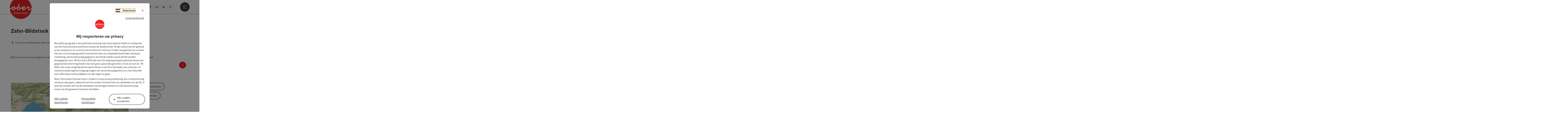

--- FILE ---
content_type: text/html; charset=utf-8
request_url: https://www.oberoesterreich.nl/nl/oesterreich-poi/detail/430022397/zahn-bildstock.html
body_size: 13160
content:
<!DOCTYPE html> <html lang="nl"> <head> <meta charset="utf-8"> <!-- Website by Tourismus Technologie GmbH - www.ttg.at [fk/wh] This website is powered by TYPO3 - inspiring people to share! TYPO3 is a free open source Content Management Framework initially created by Kasper Skaarhoj and licensed under GNU/GPL. TYPO3 is copyright 1998-2026 of Kasper Skaarhoj. Extensions are copyright of their respective owners. Information and contribution at https://typo3.org/ --> <title>Zahn-Bildstock</title> <meta name="generator" content="TYPO3 CMS"> <meta name="description" content="Dr. Eberhard Zahn uit Duitsland had de jachtrechten van Schafberg-Süd al in 1962 geleased."> <meta name="robots" content="index,follow"> <meta property="og:image" content="https://media.tourdata.at/file/responsiveDetailImg/14c48ea2bb0cad4a2c82b8659daf8ffa.jpg"> <link rel="stylesheet" href="/fileadmin/projects/public/css/global.min.css?1767010710" media="all"> <link rel="stylesheet" href="/fileadmin/projects/public/css/ooe-nl.min.css?1756189175" media="all"> <link onload="this.onload=null;this.rel=&quot;stylesheet&quot;" as="style" rel="preload" href="/fileadmin/projects/public/css/maps-external.min.css?1724653510" > <link onload="this.onload=null;this.rel=&quot;stylesheet&quot;" as="style" rel="preload" href="/fileadmin/projects/public/css/AssetCollector/Plugins/TourdataDetailseite.min.css?1765815677" > <link onload="this.onload=null;this.rel=&quot;stylesheet&quot;" as="style" rel="preload" href="https://cdnjs.cloudflare.com/ajax/libs/ekko-lightbox/5.3.0/ekko-lightbox.css" > <script src="/fileadmin/projects/public/js/global-head.min.js?1757928206"></script> <meta http-equiv="X-UA-Compatible" content="IE=edge"/><meta name="viewport" content="width=device-width, initial-scale=1.0, user-scalable=yes"/> <script> window.dataLayer = window.dataLayer || []; function gtag(){dataLayer.push(arguments);} gtag('consent', 'default', { 'ad_storage': 'denied', 'ad_user_data': 'denied', 'ad_personalization': 'denied', 'analytics_storage': 'denied' }); </script> <!-- Global site tag (gtag.js) - Google Analytics --> <script> if ($.cookie('cookieConsented-analysis') == "1" || 1 == 1) { var script = document.createElement('script'); script.id = 'google_gtag'; script.async = true; script.src = 'https://www.googletagmanager.com/gtag/js?id=UA-3214071-28'; $('head').prepend(script); window.dataLayer = window.dataLayer || []; function gtag(){ dataLayer.push(arguments); } gtag('js', new Date()); gtag('config', 'UA-3214071-28', { 'anonymize_ip': true }); } else { /* sofern bereits Google Analytics Cookies gesetzt wurden, müssen diese entfernt werden */ if ($.cookie('_ga')) { deleteCookie('_ga'); } if ($.cookie('_gid')) { deleteCookie('_gid'); } if ($.cookie('_ga_gtag_UA-3214071-28')) { deleteCookie('_ga_gtag_UA-3214071-28'); } } </script> <link href="/fileadmin/templates/ooe/images/rebrush/favicon.ico" rel="shortcut icon" type="image/x-icon"/> <link rel="apple-touch-icon" href="/fileadmin/templates/ooe/images/rebrush/icon-180.png" sizes="180x180"/> <link rel="icon" type="image/png" href="/fileadmin/templates/ooe/images/rebrush/icon-196.png" sizes="196x196"/><link rel="stylesheet" type="text/css" href="/fileadmin/templates/global/css/rebrush/print.css" media="print"/> <script> let advancedConsentMode = 1; </script> <!-- Matomo --> <script id="matomoTracking" data-id="d53G2n9x50b0p6WM1"> var _paq = window._paq = window._paq || []; /* tracker methods like "setCustomDimension" should be called before "trackPageView" */ /* _paq.push(["setDoNotTrack", true]); nicht nötig, weil serverseitig */ _paq.push(["setExcludedQueryParams", ["no_cache", "flush_cache", "debug"]]); if ($.cookie('cookieConsented-analysis') != "1") { _paq.push(['disableCookies']); } _paq.push(['trackPageView']); _paq.push(['enableLinkTracking']); _paq.push(['setDownloadExtensions', "doc|gzip|mp3|mp4|mpg|mpeg|mov|movie|pdf|ppt|rar|wav|wma|wmv|xls|xml|zip|gpx|ovl|kml|gps|tcx"]); (function() { var ttgMatomoUrl = "https://matomo.ttg.at/"; _paq.push(['setTrackerUrl', ttgMatomoUrl + 'matomo.php']); _paq.push(['setSiteId', 'd53G2n9x50b0p6WM1']); var d = document, g = d.createElement('script'), s = d.getElementsByTagName('script')[0]; g.async = true; g.src = ttgMatomoUrl + 'matomo.js?5.6.2'; s.parentNode.insertBefore(g, s); })(); // console.log("%c TTG Debug: ", "background: #0080a3; color: #fff", 'Matomo [LIVE]\nID: d53G2n9x50b0p6WM1'); </script> <!-- End Matomo Code --> <link rel="canonical" href="https://www.oberoesterreich.nl/nl/oesterreich-poi/detail/430022397/zahn-bildstock.html"/> </head> <body data-pid="34973" data-rootpage="34973" data-tv='##10413##'> <div id="gaCode" data-code='UA-3214071-28'></div> <div id="ttgForwardUrl" data-forwardUrl=''></div> <div id="ttgAccesskeys"><nav id="ttgAccesskeyWrapper" aria-label="Accesskeys" data-nosnippet="true"> <ul> <li><a href="#ttgContentScrollPlaceholder" accesskey="0" class="sr-only sr-only-focusable"><span class="skiplink-text">Inhoud<span class="sr-only" lang="en">Accesskey</span> [0]</span></a></li> <li><a href="#main-menu-open-trigger" accesskey="1" class="sr-only sr-only-focusable"><span class="skiplink-text">Navigatie<span class="sr-only" lang="en">Accesskey</span> [1]</span></a></li> <li><a href="#ttgRbHeader" accesskey="2" class="sr-only sr-only-focusable"><span class="skiplink-text">Paginabegin<span class="sr-only" lang="en">Accesskey</span> [2]</span></a></li> <li><a href="http://www.oberoesterreich.at/en/detail/article/contact-4.html" accesskey="3" class="sr-only sr-only-focusable"><span class="skiplink-text">Contact<span class="sr-only" lang="en">Accesskey</span> [3]</span></a></li> <li><a href="http://www.oberoesterreich.at/en/search.html" accesskey="4" class="sr-only sr-only-focusable"><span class="skiplink-text">Zoek<span class="sr-only" lang="en">Accesskey</span> [4]</span></a></li> <li><a href="http://www.oberoesterreich.at/en/detail/article/impressum-1.html" accesskey="5" class="sr-only sr-only-focusable"><span class="skiplink-text">Impressum<span class="sr-only" lang="en">Accesskey</span> [5]</span></a></li> <li><a href="http://www.oberoesterreich.at/nc/en/detail/article/barrierefreie-bedienung.html" accesskey="6" class="sr-only sr-only-focusable"><span class="skiplink-text">Hoe deze website te gebruiken?<span class="sr-only" lang="en">Accesskey</span> [6]</span></a></li> <li><a href="http://www.oberoesterreich.at/en" accesskey="7" class="sr-only sr-only-focusable"><span class="skiplink-text">Startpagina<span class="sr-only" lang="en">Accesskey</span> [7]</span></a></li> </ul> </nav> </div> <div id="ttgRbWrapper" class="canvas"> <aside id="ttgRbStickyIconSidebarWrapper"> </aside> <header id="newWAheader"> <div id="ajaxBuchenFilterMobileHolder"></div> <div class="fixed"> <div class="holder container"> <div id="headerLogo"> <a href="/nl/"><img src="/fileadmin/user_upload/oberoesterreich-tourismus/Archiv/ALT__Bilderordner-oberoesterreich/ALT__Logos/Oberoesterreich_Logo_300px.svg" alt="Logo Oberösterreich Tourismus: red circle with white Upper Austria script" title="Logo Oberösterreich Tourismus" ></a> </div> <div id="mobileBottomTrigger" class="isMetaSuche_0 menu_1 sucheBtn_1"><ul> <li class="menu"><a href="#menu" data-mode="menu"><span class="iconLabel"><span class="btn_menu fa-regular fa-fw" aria-hidden="true"></span><span class="sr-only"> menu <span class="sr-only" data-open="Startmenu openen" data-close="Startmenu sluiten">Startmenu openen</span> </span></span></a></li> </ul></div> <nav id="quickIcons" class="quickIconsHolder noHeaderPic" aria-label="Quicklinks"> <ul> <li> <a href="https://maps.oberoesterreich.at/en/" target="_blank"> <span aria-hidden="true" class="fa-regular fa-map-marker-alt"></span> <span class="infotext sr-only">Map</span> </a> </li> <li> <a href="https://www.upperaustria.com/en/services/webcams.html" target="_blank"> <span aria-hidden="true" class="fa-regular fa-video"></span> <span class="infotext sr-only">Webcams</span> </a> </li> <li> <a href="https://www.upperaustria.com/en/upperguide.html" target="_blank"> <span class="fa-regular fa-location-crosshairs" aria-hidden="true"></span> <span class="infotext sr-only">Upperguide</span> </a> </li> <li> <a href="#" class="showSearch"> <span aria-hidden="true" class="fa-regular fa-search"></span> <span class="infotext sr-only">Zoeken</span> </a> </li> </ul> </nav> <nav class="langNavigation lang-nav-mobile" aria-label="Taalkeuze"><button aria-haspopup="true" aria-expanded="false" class="lang-menu-toggle"><span class="fa-regular fa-plus"></span><span class="sr-only">Taalkeuze - menu openen</span></button> <ul> <li class="current"> <a href="/"> <span class="flag-icon flag-icon-nl" aria-hidden="true"></span> <span class="text">Nederlands</span> </a> </li> <li> <a href="https://www.oberoesterreich.at"> <span class="flag-icon flag-icon-at" aria-hidden="true"></span> <span class="text" lang="de">Deutsch</span> </a> </li> <li> <a href="https://www.upperaustria.com/en"> <span class="flag-icon flag-icon-gb" aria-hidden="true"></span> <span class="text" lang="en">English</span> </a> </li> <li> <a href="https://www.hornirakousko.cz/cz"> <span class="flag-icon flag-icon-cz" aria-hidden="true"></span> <span class="text" lang="cs">Cesky</span> </a> </li> <li> <a href="https://www.gorna-austria.pl/pl"> <span class="flag-icon flag-icon-pl" aria-hidden="true"></span> <span class="text" lang="pl">Polski</span> </a> </li> <li> <a href="https://www.hornerakusko.sk/en"> <span class="flag-icon flag-icon-sk" aria-hidden="true"></span> <span class="text" lang="sk">Slovenský</span> </a> </li> </ul></nav> <div id="main-menu-open" class="main-menu-trigger"> <button id="main-menu-open-trigger" class="trigger"> <span class="menu-icon" aria-hidden="true"><span></span><span></span><span></span></span> <span class="sr-only">Startmenu openen</span> </button> </div> <div id="naviHolder" class="naviHolder" data-open="menu openen" data-close="menu sluiten"> <div id="main-menu-close" class="main-menu-trigger container"> <button class="trigger"> <span class="menu-icon fa-regular fa-xmark" aria-hidden="true"></span> <span class="sr-only">Startmenu sluiten</span> </button> </div> <nav id="mainNavigation" aria-label="Startmenu"> <div class="lang-nav-container"> <nav id="langNavigation" class="langNavigation lang-nav-desktop" aria-label="Taalkeuze"> <ul> <li class="current"> <a href="/"> <span class="flag-icon flag-icon-nl" aria-hidden="true"></span> <span class="text">Nederlands</span> </a> </li> <li> <a href="https://www.oberoesterreich.at"> <span class="flag-icon flag-icon-at" aria-hidden="true"></span> <span class="text" lang="de">Deutsch</span> </a> </li> <li> <a href="https://www.upperaustria.com/en"> <span class="flag-icon flag-icon-gb" aria-hidden="true"></span> <span class="text" lang="en">English</span> </a> </li> <li> <a href="https://www.hornirakousko.cz/cz"> <span class="flag-icon flag-icon-cz" aria-hidden="true"></span> <span class="text" lang="cs">Cesky</span> </a> </li> <li> <a href="https://www.gorna-austria.pl/pl"> <span class="flag-icon flag-icon-pl" aria-hidden="true"></span> <span class="text" lang="pl">Polski</span> </a> </li> <li> <a href="https://www.hornerakusko.sk/en"> <span class="flag-icon flag-icon-sk" aria-hidden="true"></span> <span class="text" lang="sk">Slovenský</span> </a> </li> </ul><button aria-haspopup="true" aria-expanded="false" class="lang-menu-toggle"><span class="fa-regular fa-plus"></span><span class="sr-only">Taalkeuze - menu openen</span></button> </nav> </div> <span class="headline">menu</span> <ul class="l1"><li><a href="/nl/regios.html">Regio&#039;s</a></li><li><a href="/nl/zomer.html">Zomer</a></li><li><a href="/nl/winter.html">Winter</a></li><li class="subLevel"><a href="/nl/service.html" data-subtitle="Service">Service</a><button aria-haspopup="true" aria-expanded="false" class="menu-toggle"><span class="fa-regular fa-plus" aria-hidden="true"></span><span class="sr-only">Service - menu openen</span></button><div class="subLevelHolder"><ul class="l2"><li class="no3level"><a href="/nl/service/aankomst.html"><span class="fa-solid fa-arrow-right" aria-hidden="true"></span>Aankomst</a></li><li class="no3level"><a href="/nl/service/webcams.html"><span class="fa-solid fa-arrow-right" aria-hidden="true"></span>Webcams</a></li><li class="no3level"><a href="https://maps.oberoesterreich.at/en" target="_blank" rel="noreferrer"><span class="fa-solid fa-arrow-right" aria-hidden="true"></span>Kaart</a></li><li class="no3level"><a href="/nl/service/travel-information.html"><span class="fa-solid fa-arrow-right" aria-hidden="true"></span>Travel information</a></li></ul></div></li></ul></nav> <div class="right-col"> <nav id="specialNavigation" aria-label="Kopbalk"><ul><li><a href="/nl/vakantietips.html">Vakantietips</a></li><li><a href="/nl/accommodaties.html">Accommodaties</a></li><li><a href="/nl/gastronomie.html">Gastronomie</a></li></ul></nav> </div> </div> </div> </div> </header> <div class="ttgDataWrapperOnlyNeededForJS ttgDisplayNone" data-kontaktformularschliessen="Formulier sluiten" data-karteaktivieren="Kaart activeren" data-googleanalyticsactive="1" data-actLanguage="nl" data-actLanguageSysUid="7" data-fb="delen op facebook" data-twitter="posten op twitter" data-mapVersion="leaflet" data-disableFancy="0" data-mehrideen="meer ideeën"></div> <div id="ttgIndividualHeaderHTML"> <div id="ttgContentScrollPlaceholder"></div> <div class="globalSearch"> <div class="container"> <div class="row"> <div class="col-xs-12"> <form name="searchForm" class="ttgSearchForm" data-esuchwasVersion="2" method="get" action="/nl/zoeken.html"> <fieldset> <legend class="ttgTextIndent">Zoek</legend> <label><span class="sr-only">Uw zoekterm</span> <input type="text" value="" class="ttgSearchField" name="q" placeholder="Uw zoekterm..."/> </label> <input type="submit" class="ttgDisplayNone ttgSearchFormSearchButton ttgSearchSubmit" value="Zoeken"/> <div class="button-holder"> <button class="microphone-button"> <span class="fa-solid fa-microphone" aria-hidden="true"></span> <span class="sr-only">Steminvoer activeren</span> </button> <a href="#" class="submitSearch"><span class="fas fa-search" aria-hidden="true"></span><span class="sr-only">Zoeken</span></a> </div> </fieldset> </form> </div> </div> </div> <a href="#" class="closeSearch"><span class="fas fa-times-circle" aria-hidden="true"></span><span class="sr-only">Sluiten</span></a> </div> </div> <div id="ttgKontaktformularScrollToPlatzhalter"></div> <main class="ttgPositionRelative"> <div id="ttgRbContentWrapper" class="ttgContent ttgContainer newWAheaderFix"> <script type="application/ld+json">{"@context":"https:\/\/schema.org","@type":["LandmarksOrHistoricalBuildings"],"@id":"https:\/\/schema.tourdata.at\/nl\/526\/poi\/430022397","name":"Zahn-Bildstock","description":"Dr. Eberhard Zahn uit Duitsland had de jachtrechten van Schafberg-S\u00fcd al in 1962 geleased.","url":"https:\/\/www.oberoesterreich.at\/nl\/oesterreich-poi\/detail\/430022397\/zahn-bildstock.html","image":[{"@type":"ImageObject","url":"https:\/\/media.tourdata.at\/file\/original\/14c48ea2bb0cad4a2c82b8659daf8ffa.jpg","contributor":"Annelu Wenter"},{"@type":"ImageObject","url":"https:\/\/media.tourdata.at\/file\/original\/d15d059fabf0a15ba93bbb882cde0350.jpg","contributor":"Annelu Wenter"}],"address":{"@type":"PostalAddress","streetAddress":"Schafbergalm","postalCode":"5310","addressLocality":"St. Lorenz am Mondsee","addressRegion":"Ober\u00f6sterreich","addressCountry":"\u00d6sterreich","telephone":"+43 6232 4166","email":"info@ortedesglaubens.at","url":"https:\/\/www.ortedesglaubens.at\/mondsee"},"geo":{"@type":"GeoCoordinates","longitude":"47.7689837816747","latitude":"47.7689837816747"}}</script> <div class="ttgTourdataDetailseite ttgTourdataDetailseitePoi" data-bericht="" data-tourdataId="430022397" data-experienceId='526' data-lang="nl" data-sysLanguageUid="7"> <div class="container"> <div class="ttgTourdataDetailseiteTitelOrtContainer mt-5 "> <div class="ttg-klassifizierung"> </div> <div class="ttgClearBoth"></div> <h1> Zahn-Bildstock </h1> <div class="ttgTourdataDetailseiteOrtContainer mb-3"> <span class="fa-regular fa-map-marker-alt ttgTourdataDetailOrtMarker fa-fw mr-2" aria-hidden="true"></span> <span class="ttgTourdataDetailOrt"> St. Lorenz am Mondsee, Oberösterreich, Österreich </span> </div> </div> <div class="row ttg-icons-gallery"> <div class="container"> <div class="col-lg-12 col-md-12 col-sm-12 col-xs-12 ttg-gallery-holder mb-5"> <div class="visible-print row"> <div class="col-sm-4"> <img src="https://media.tourdata.at/file/ltoTeaserBoxImage/14c48ea2bb0cad4a2c82b8659daf8ffa.jpg" alt="" class="ttgResponsiveImage"/> </div> <div class="col-sm-4"> <img src="https://media.tourdata.at/file/ltoTeaserBoxImage/d15d059fabf0a15ba93bbb882cde0350.jpg" alt="" class="ttgResponsiveImage"/> </div> </div> <div id="ttgTourdataSlider_430022397" class="ttg-bilder-carousel slide thumbnails hidden-print " data-offset="0" data-next="nächstes Element" data-prev="vorheriges Element" data-close="Sluiten" data-nolightbox="0"> <div class="ttg-carousel-item ttgNCEBildSingle" style="background-image: url('https://media.tourdata.at/file/detailGalleryImgMobileOrigFormat/14c48ea2bb0cad4a2c82b8659daf8ffa.jpg');"> <div class="ttgCopyright"> <button class="ttgCopyrightIcon"> &copy; <span class="sr-only">Start Copyright</span> </button> <div class="ttgCopyrightText"> &copy; Annelu Wenter <button><span class="fa-regular fa-times" aria-hidden="true"></span><span class="sr-only">Stop copyright</span></button> </div> </div> <a href="https://media.tourdata.at/file/detailGalleryImgLightbox/14c48ea2bb0cad4a2c82b8659daf8ffa.jpg" data-title='© Annelu Wenter&nbsp;|&nbsp;Beschrijving: "Zicht op een stenen wegkruis in een weiland, bomen op de achtergrond"' class="thumbnail" data-toggle="lightbox" data-gallery="bildergalerie"> <picture> <source media="(min-width: 1170px)" srcset="https://media.tourdata.at/file/detailGalleryImgOrigFormat/14c48ea2bb0cad4a2c82b8659daf8ffa.jpg"/> <source media="(max-width: 1169px)" srcset="https://media.tourdata.at/file/detailGalleryImgMobileOrigFormat/14c48ea2bb0cad4a2c82b8659daf8ffa.jpg"/> <img src="[data-uri]" alt='Zicht op een stenen wegkruis in een weiland, bomen op de achtergrond' title="© Annelu Wenter" class=" img-responsive"/> </picture> </a> </div> <div class="ttg-carousel-item ttgNCEBildSingle" style="background-image: url('https://media.tourdata.at/file/detailGalleryImgMobileOrigFormat/d15d059fabf0a15ba93bbb882cde0350.jpg');"> <div class="ttgCopyright"> <button class="ttgCopyrightIcon"> &copy; <span class="sr-only">Start Copyright</span> </button> <div class="ttgCopyrightText"> &copy; Annelu Wenter <button><span class="fa-regular fa-times" aria-hidden="true"></span><span class="sr-only">Stop copyright</span></button> </div> </div> <a href="https://media.tourdata.at/file/detailGalleryImgLightbox/d15d059fabf0a15ba93bbb882cde0350.jpg" data-title='© Annelu Wenter&nbsp;|&nbsp;Beschrijving: "Gezicht op een heiligenbeeld, kaarsen op de voorgrond"' class="thumbnail" data-toggle="lightbox" data-gallery="bildergalerie"> <picture> <source media="(min-width: 1170px)" srcset="https://media.tourdata.at/file/detailGalleryImgOrigFormat/d15d059fabf0a15ba93bbb882cde0350.jpg"/> <source media="(max-width: 1169px)" srcset="https://media.tourdata.at/file/detailGalleryImgMobileOrigFormat/d15d059fabf0a15ba93bbb882cde0350.jpg"/> <img src="[data-uri]" alt='Gezicht op een heiligenbeeld, kaarsen op de voorgrond' title="© Annelu Wenter" class=" img-responsive lazyload"/> </picture> </a> </div> </div> <ol class="slider-indicators" aria-hidden="true"> <li class=" active"></li> <li class=""></li> </ol> </div> </div> </div> <div class="row ttg-tourdata-content d-md-flex"> <div class="col-lg-8 col-md-8 col-sm-12 col-xs-12 ttg-akkkordeon-holder"> <div class="ttgStaticMapDetail"> <div id="ttgDetailKarte" class="ttg-detail-map ttgStaticMapDetail hidden-print ttgNCEBildSingle" data-sourceCategory="POI" data-metaSourceCategory="POI" data-sourceId="430022397" data-lat="47.7689837816747" data-lon="13.416409492492676" data-centerAndZoom="true" data-baseDomain="https://www.oberoesterreich.nl/nl/" data-mapsConfig="oberoesterreich-nl-meta" data-lang="nl" data-mapsModalIframeURL="https://maps.oberoesterreich.at/en?iframe=1" data-mapsLicense="1" data-mapsNoInfoWindow="0" data-relations=""> <script type="application/javascript"> var ttgWegpunkte = []; </script> <div id="ttgFullScreenSelectedMapItem" class="selected"> </div> </div> </div> <div class="adresse-map-link mt-5"> <div class="adresse"> Schafbergalm<br /> <span id="objektPlz">5310 </span><span id="objektOrt">St. Lorenz am Mondsee</span> </div> <div class="map-links"> <a href='https://www.google.com/maps/search/?api=1&query=Schafbergalm%2C%205310%20St.%20Lorenz%20am%20Mondsee' target="_blank" title="link opent in nieuw tabblad" class="external-map-link"> <span class="fa-brands fa-google fa-fw" aria-hidden="true"></span> <span class="sr-only">Openen in Google Maps</span> </a> <a href="https://maps.apple.com/place?address=Schafbergalm%2C%205310%20St.%20Lorenz%20am%20Mondsee" target="_blank" title="link opent in nieuw tabblad" class="external-map-link "> <span class="fa-brands fa-apple fa-fw" aria-hidden="true"></span> <span class="sr-only">Openen in Apple Maps</span> </a> </div> </div> <div id="ttgDetailKartePrint" class="ttgStaticMapDetail visible-print"> <picture> <source data-srcset="https://static.ecmaps.de/staticmap.jpg?experience=webarchitektur-meta&lat=47.7689837816747&lon=13.416409492492676&width=991&height=450&project=ttg-basemap&zoom=2000&server=meta.tourdata.at" srcset="https://static.ecmaps.de/staticmap.jpg?experience=webarchitektur-meta&lat=47.7689837816747&lon=13.416409492492676&width=991&height=450&project=ttg-basemap&zoom=2000&server=meta.tourdata.at"> <img src="/fileadmin/templates/global/images/rebrush/dummyTrans1920x1080.png" alt="" class="img-responsive ttgStaticMapImage"> </picture> </div> <div id="ttg-ajax-reload-berichtsdaten" data-disclaimer-badegewaesser=""> <div class="ttgReadMoreDescription ttgTourdataBeschreibung" data-showDescriptionText="Beschrijving volledig aangeven"> <p> Dr. Eberhard Zahn uit Duitsland had de jachtrechten van Schafberg-Süd al in 1962 geleased.<br><br> </p> Hij was een zeer vroom man. Hij vond het belangrijk om God te danken voor alles wat mooi en succesvol was en daarom liet hij het wegkruis op de Schafbergalm oprichten door ambachtslieden uit St. Op 7 oktober 1962 vond de plechtige inwijding plaats tijdens een bergmis waarvoor jagers en boeren waren uitgenodigd. Daarna was er een jaarlijkse mis op de Schafbergalm en een vreugdevol feest met de eigenaars, jachtaktehouders, kennissen en vrienden.<br><br> </div> <div id="ttgTourdataAccordion" > <div id="ttgAccordionKontakt"> <div class="card"> <div class="card-header"> <h2 class="mb-0"> <a class="collapsed" role="button" data-toggle="collapse" href="#ttgCollapseKontakt" aria-expanded="false" aria-controls="ttgCollapseKontakt" data-eventCategory="Tourdata Events" data-eventAction="POI Detail" data-eventLabel="Accordion &rsaquo;&rsaquo; Contact &amp; service öffnen" id="ttgAccKontakt"> Contact </a> </h2> </div> <div id="ttgCollapseKontakt" class="collapse" role="region" aria-labelledby="ttgAccKontakt" data-parent="#ttgTourdataAccordion"> <div class="card-body"> <div class="row"> <div class="col-md-12"> <div id="ttgTourdataKontakt"> <address> <div class="ttg-klassifizierung"> </div> <div class="ttgClearBoth"></div> <strong>Zahn-Bildstock</strong> <div class="ttgClearBoth"></div> Schafbergalm <br /> <span class="objektPlz">5310 </span><span class="objektOrt">St. Lorenz am Mondsee</span> <br /><br /> <span class="fa-regular fa-phone fa-fw ttgFixedWithFAIcon js-tooltip" aria-hidden="true" data-toggle="js-tooltip" data-simpletooltip-text="Telefoon"></span> <span class="sr-only">Telefoon</span> <a href="tel:+4362324166" data-eventCategory="Global" data-eventAction="Kontaktblock Telefon" data-eventLabel="clicked" class="ttgKontaktTelefon"> +43 6232 4166 </a> <br /> <span class="fa-regular fa-envelope fa-fw ttgFixedWithFAIcon js-tooltip" aria-hidden="true" data-toggle="js-tooltip" data-simpletooltip-text="E-Mail"></span> <span class="sr-only">E-Mail</span> <a href="#mailto" data-href="info@ortedesglaubens.at" data-eventCategory="Global" data-eventAction="Kontaktblock Mail" data-eventLabel="info@ortedesglaubens.at" class="ttgFormLink ttgFormType">info@ortedesglaubens.at</a> <br /> <span class="hidden-print"> <span class="fa-regular fa-globe-americas fa-fw ttgFixedWithFAIcon js-tooltip" aria-hidden="true" data-toggle="js-tooltip" data-simpletooltip-text="Web"></span> <span class="sr-only">Web</span> <a data-eventCategory="Global" data-eventAction="Externer Link" data-eventLabel="www.ortedesglaubens.at/mondsee" data-hash="3c8ffb08404bd883ba956776cd83acd70fd793f2bd40e31d305af8ccba648fab" class="ttgWordWrapBreakWord ttgWebsiteLink" title="nieuw venster" target="_blank" href="https://www.ortedesglaubens.at/mondsee">www.ortedesglaubens.at/mondsee</a> <br /> </span> <div class="visible-print"> <span class="fa-regular fa-globe-americas fa-fw ttgFixedWithFAIcon ttgToolTipIcon" aria-hidden="true"></span> https://www.ortedesglaubens.at/mondsee <br /> </div> </address> <hr /> <address> <strong>Contactpersoon</strong> <br /> <br /> Pfarre Mondsee<br /> Kirchengasse 1<br /> 5310 Mondsee am Mondsee </address> </div> <hr /> <div class="ttgDetailseiteSprachen"> <div class="row hidden-print"> <div class="col-md-12 col-sm-12 col-xs-12"> <p> <strong>Wij spreken de volgende talen</strong> </p> </div> <div class="col-md-12 col-sm-12 col-xs-12 ttgLanguageIcons"> <div class="flag-wrapper"> <div class="ttgFlagIcon flag flag-icon-background flag-icon-at ttgToolTipIcon" title="Duits"></div> <div class="ttgTextIndent">Duits</div> </div> <div class="ttgClearBoth"></div> </div> </div> </div> </div> </div> </div> </div> </div> </div> <div id="ttgAccordionAnreise" class=""> <div class="card"> <div class="card-header"> <h2 class="mb-0"> <a class="collapsed" role="button" data-toggle="collapse" href="#ttgCollapseAnreise" aria-expanded="false" aria-controls="ttgCollapseAnreise" data-eventCategory="Tourdata Events" data-eventAction="POI Detail" data-eventLabel="Accordion &rsaquo;&rsaquo; Ligging öffnen" role="button" id="ttgAccAnreise"> Ligging </a> </h2> </div> <div id="ttgCollapseAnreise" class="collapse" role="region" aria-labelledby="ttgAccAnreise" data-parent="#ttgTourdataAccordion"> <div class="card-body"> <div class="mb-3 hidden-print" id="ooevv-widget"><strong>Met openbaar vervoer</strong></div> <iframe src="/fileadmin/templates/ooe/ooevv/verbindung.php?lang=nl&lat=47.7689837816747&lon=13.416409492492676&name=Zahn-Bildstock" height="330" class="ttgOoevvFrame " title="OÖ Verkehrsbund - Met openbaar vervoer"></iframe> <div class="mt-3 mb-3 hidden-print"><strong>Met de auto - routeplanner</strong></div> <div class="ttgAnreiseWrapper hidden-print"> <label for="anreiseVon" class="sr-only">Vertrekpunt</label> <input id="anreiseVon" type="text" class="ttgAnreiseInput" placeholder="Vertrekpunt ..." data-lat="47.7689837816747" data-lon="13.416409492492676"/> <button type="submit" class="ttgGoogleDirBtn">Route plannen</button> </div> </div> </div> </div> </div> <div id="ttgAccordionBarrierefreiheit"> <div class="card"> <div class="card-header"> <h2 class="mb-0"> <a class="collapsed" role="button" data-toggle="collapse" href="#ttgCollapseBarrierefreiheit" aria-expanded="false" aria-controls="ttgCollapseBarrierefreiheit" data-eventCategory="Tourdata Events" data-eventAction="POI Detail" data-eventLabel="Accordion &rsaquo;&rsaquo; Toegankelijkheid öffnen" id="ttgAccBarrierefreiheit"> Toegankelijkheid </a> </h2> </div> <div id="ttgCollapseBarrierefreiheit" class="collapse" role="region" aria-labelledby="ttgAccBarrierefreiheit" data-parent="#ttgTourdataAccordion"> <div class="card-body"> <div> <p>Wendt u zich voor informatie tot het contact.</p> </div> <div> </div> </div> </div> </div> </div> </div> </div> </div> <div class="col-lg-4 col-md-4 col-sm-12 col-xs-12"> <div class="sticky-buttons"> <a href="#mailto" data-href="info@ortedesglaubens.at" data-eventCategory="Global" data-eventAction="Kontaktblock Mail" data-eventLabel="info@ortedesglaubens.at" class="ttgFormLink ttgFormTypeAllgemein ttgColoredButton mb-3">Aanvraag versturen</a> <br /> <a data-eventCategory="Global" data-eventAction="Externer Link" data-eventLabel="www.ortedesglaubens.at/mondsee" data-hash="3c8ffb08404bd883ba956776cd83acd70fd793f2bd40e31d305af8ccba648fab" class="ttgWordWrapBreakWord ttgWebsiteLink ttgColoredButton mb-3" title="nieuw venster" target="_blank" href="https://www.ortedesglaubens.at/mondsee">Naar de website</a> <br /> </div> </div> </div> <div class="ttgDetailSeiteSocialActions ttgTourdataDetailSeiteSocialActions mt-5"> <div class="ttgDetailPDF ttgDetailMerkenPDFItem"> <a href="#ttgTourdataPdfModal430022397" data-toggle="modal" data-eventCategory="Global" data-eventAction="PDF erstellen > Modal öffnen" data-eventLabel="Zahn-Bildstock"> <span class="fa-regular fa-file-pdf fa-fw" aria-hidden="true"></span> PDF aanmaken </a> </div> <div id="ttgTourdataPdfModal430022397" class="ttgTourdataPdfModal modal fade" role="dialog" aria-modal="true" aria-labelledby="ttgTourdataPdfModal430022397"> <div class="modal-dialog"> <div class="modal-content"> <div class="modal-header"> <h2>PDF aanmaken</h2> </div> <div class="modal-body"> <div class="ttgTourdataPDFInfos" data-fileName="Zahn-Bildstock" data-season="winter" data-actLang="nl" data-project="oberoesterreich-nl-meta" data-tourScale="none" data-tourdataExperienceId="526" data-tourdataPDFLayout="0" data-tourdataSourceCategory="POI" data-tourdataSourceId="430022397" data-tourdataPDFAjaxPid="34984" data-objectTitle="Zahn-Bildstock"> </div> <p>Klik op de knop &quot;PDF nu creëren&quot; om het document te creëren.</p> <div class="ttgPDFLoaderShowInfo ttgDisplayNone"> <div class='ttgPDFLoader'> <span class='letter'>L</span> <span class='letter'>o</span> <span class='letter'>a</span> <span class='letter'>d</span> <span class='letter'>i</span> <span class='letter'>n</span> <span class='letter'>g</span> <span class='letter'>.</span> <span class='letter'>.</span> <span class='letter'>.</span> </div> <p>Hartelijk dank voor uw belangstelling. Wij stellen nu een document voor u op. Dit kan een ogenblik duren. Zodra het pdf gereed is, wordt het in een nieuw tabblad geopend. Hiervoor dient u de pop-upblocker van uw browser voor onze website te deactiveren.</p> </div> </div> <div class="modal-footer"> <button id="ttgModalPdfPrintCloseButton" type="button" class="ttgModalPdfPrintCloseButton ttgColoredButton mr-3" data-dismiss="modal">Sluiten</button> <button type="button" class="ttgModalPdfPrintCloseButton ttgColoredButton ttgTourdataGeneratePdfBtn">Nu PDF aanmaken</button> </div> </div> </div> </div> <div class="ttgDetailPrint ttgDetailMerkenPDFItem"> <a href="javascript:print()" data-eventCategory="Global" data-eventAction="Seite drucken" data-eventLabel="clicked"> <span class="fa-regular fa-print fa-fw" aria-hidden="true"></span> Bijdrage printen </a> </div> <div class="ttgDetailMerkenPDFItem ttgUlmDetail"> <a href="https://www.oberoesterreich.at/upperguide.html?utm_campaign=upperguide&utm_source=www.oberoesterreich.nl&utm_medium=in-der-naehe#date=2026-01-19&lat=47.7689837816747&lon=13.416409492492676&located=Zahn-Bildstock&loctype=given" target="_blank" title="nieuw venster"><span class="fa-regular fa-location-crosshairs fa-fw" aria-hidden="true"></span>  In de buurt </a> </div> </div> <div class="ttgPoweredByTOURDATA mt-5"> <span>powered by <a href="https://www.tourdata.at" target="_blank" class="ttgStandardLink" title="nieuw venster">TOURDATA</a></span> <br /> <a href="https://www.tourdata.at" target="_blank" title="nieuw venster"> <img src="/fileadmin/templates/global/images/Logo-Tourdata.png" width="300" class="mt-4" alt="TOURDATA Logo" title="TOURDATA Logo"/> </a> </div> </div> </div> <script async defer src="https://otc.tourdata.at/de/B7DE9A72-A14A-C141-7C26-E5F4C653DB62/object.js?language=nl&debug=0" type="text/javascript"></script> <script type="text/javascript"> setTimeout(function() { pushDataLayer('TOURDATA', { KategorienCleaned: [{"id":272,"name":"Bauwerke\/Geb\u00e4ude","nameCleaned":"bauwerke_gebaeude","sort":null},{"id":226,"name":"Denkmal","nameCleaned":"denkmal","sort":null},{"id":28,"name":"Sehensw\u00fcrdigkeiten","nameCleaned":"sehenswuerdigkeiten","sort":null}], object : { metaSourceCategory: "POI" } }); }, 500); </script> <div class="loadingAnimation template waTDlistResultlist"> <div class="text text-center results"></div> <div class="lds-roller"> <div></div> <div></div> <div></div> <div></div> <div></div> <div></div> <div></div> <div></div> </div> </div> </div> <div id="ttgKontakformularWrapper" class="container ttgContainer"> <div class="row ttgPositionRelative"> <div class="ttgFancyAnfrageWrapper col-12"> <div id="ttgFancyTemplateWrapper" class="ttgDisplayNone" role="dialog" aria-modal="true"> <div class="ttgAnfrageContainer"><div class="ttgAnfrageAjaxLoader"><span class="fas fa-spinner fa-spin fa-3x" aria-hidden="true"></span></div><div class="ttgAnfrageSchliessen"><a href="javascript:void(0);"><span class="sr-only">Formulier sluiten</span><span class="fa-light fa-times" aria-hidden="true"></span></a></div><div class="ttgClearBoth"></div><div id="ttgAnfrageFormular215150" class="ttgAnfrageFormular ttgAnfrageFormularFancy" data-id="215150"><div class="col-md-12"><h2>Uw aanvraag</h2><span class="mailAddressInfo"></span></div><div class="col-md-12"><p class="ttgAnfrageFormPflichtfeldinfo"><p>Velden met <abbr title="verplicht veld">*</abbr> zijn verplicht</p></p></div><form data-lang="7" method="post" name="ttgAnfrageForm" class="ttgAnfrageForm ttgAnfrageFormFancy" id="ttgAnfrageForm215150" action="/nl/?tx_ttganfragen_formfancy%5Bcontroller%5D=Anfrage&amp;cHash=16b2cd61496f51274bb60adb57a4e946"><div><input type="hidden" name="tx_ttganfragen_formfancy[__referrer][@extension]" value="TtgAnfragen"/><input type="hidden" name="tx_ttganfragen_formfancy[__referrer][@controller]" value="Anfrage"/><input type="hidden" name="tx_ttganfragen_formfancy[__referrer][@action]" value="showFormFancy"/><input type="hidden" name="tx_ttganfragen_formfancy[__referrer][arguments]" value="YTowOnt94a863abcba639067b6223bea05463c6850733f29"/><input type="hidden" name="tx_ttganfragen_formfancy[__referrer][@request]" value="{&quot;@extension&quot;:&quot;TtgAnfragen&quot;,&quot;@controller&quot;:&quot;Anfrage&quot;,&quot;@action&quot;:&quot;showFormFancy&quot;}f2dc67ef138088a992129636bc40424fc7057aff"/><input type="hidden" name="tx_ttganfragen_formfancy[__trustedProperties]" value="[]cbf9cf6805765c77fad32426f5eef767824161d6"/></div><fieldset disabled="disabled"><legend> Persoonlijke gegevens, Vrijblijvende aanvraag </legend><div class="col-md-12"><label for="anrede215150">Aanspreking</label><select name="anrede" id="anrede215150" class="form-control" data-parsley-required="false" data-parsley-trigger="change" data-parsley-error-message="Kies a.u.b uit waarmee u wilt aangesproken worden" data-parsley-errors-container=".error-anrede215150"><option value="">Aanspreking</option><option value="Mijnheer">Mijnheer</option><option value="Mevrouw">Mevrouw</option><option value="Familie">Familie</option></select><div class="error-anrede215150" role="alert"></div></div><div class="form-group col-md-12"><label for="titel215150">Titel</label><input type="text" class="form-control" id="titel215150" name="titel" autocomplete="honorific-prefix"/></div><div class="form-group col-md-12"><label for="vorname215150">Voornaam</label><input type="text" class="form-control" id="vorname215150" name="vorname" data-parsley-required="false" data-parsley-trigger="change" data-parsley-minlength="2" data-parsley-maxlength="30" data-parsley-error-message="Vul uw voornaam in." data-parsley-errors-container=".error-vorname215150" autocomplete="given-name"/><div class="error-vorname215150" role="alert"></div></div><div class="form-group col-md-12"><label for="nachname215150">Achternaaam</label><input type="text" class="form-control" id="nachname215150" name="nachname" data-parsley-required="false" data-parsley-trigger="change" data-parsley-minlength="2" data-parsley-maxlength="50" data-parsley-error-message="Geef a.u.b. uw achternaam op!" data-parsley-errors-container=".error-nachname215150" autocomplete="family-name"/><div class="error-nachname215150" role="alert"></div></div><div class="form-group col-md-12"><label for="email215150">E-Mail<span class="mandatory"><abbr title="verplicht veld">*</abbr></span></label><input type="text" class="form-control" id="email215150" name="email" required data-parsley-required="true" data-parsley-trigger="change" data-parsley-type="email" data-parsley-error-message="Geef a.u.b. het juiste emailadres op!" data-parsley-errors-container=".error-email215150" autocomplete="email"/><div class="error-email215150" role="alert"></div></div><div class="form-group col-md-12"><label for="telefon215150">Telefoon</label><input type="text" class="form-control" id="telefon215150" name="telefon" data-parsley-trigger="change" data-parsley-pattern="^[\d\+\-\.\(\)\/\s]*$" data-parsley-error-message="Geef aub een geldig telefoonnummer op." data-parsley-errors-container=".error-telefon215150"/><div class="error-telefon215150" role="alert"></div></div><div class="form-group col-md-12"><label for="anfrage215150">Vrijblijvende aanvraag <span class="mandatory"><abbr title="verplicht veld">*</abbr></span></label><textarea class="form-control" rows="3" id="anfrage215150" name="anfrage" required data-parsley-required="true" data-parsley-trigger="focusout" data-parsley-minlength="10" data-parsley-maxlength="5000" data-parsley-error-message="Please enter your enquiry in this field." data-parsley-errors-container=".error-anfrage215150"></textarea><div class="error-anfrage215150" role="alert"></div></div><div class="col-md-12 recaptcha-consent"><input type="checkbox" class="recaptcha" required name="recaptchaConsent" id="recaptchaConsent215150" value="1" data-parsley-error-message="Vult u voor het verzenden a.u.b. de verplichte velden in" data-parsley-errors-container=".error-recaptcha215150"data-parsley-required="true" data-parsley-trigger="focusout"/><label for="recaptchaConsent215150">Ter bescherming tegen spam maken we gebruik van Google reCAPTCHA. Hierbij kunnen persoonsgegevens (bijv. IP-adres) naar Google worden verzonden. Door het formulier te verzenden, ga ik akkoord met de daarvoor benodigde cookies. Als alternatief kan ik ook altijd per e-mail contact opnemen – helemaal zonder reCAPTCHA.<span class="mandatory"><abbr title="verplicht veld">*</abbr></span></label></div><div class="error-recaptcha215150" role="alert"></div><input type="hidden" name="pid" value="35013"/><input type="hidden" name="uid" value="215150"/><input type="hidden" name="currenturl" value="https://www.oberoesterreich.nl/nl/oesterreich-poi/detail/430022397/zahn-bildstock.html"/><input type="hidden" name="chosenform" value="Fancy"/><input type="hidden" name="empfaengermail" value=""/><input type="hidden" name="empfaengermailSubject" value=""/><input type="hidden" name="empfaengermailBody" value=""/><input type="hidden" name="objektPlz" value=""/><input type="hidden" name="objektOrt" value=""/><input type="hidden" name="g-recaptcha-response" value=""><input type="hidden" name="package" class="crm-package" value=""/><input type="hidden" name="mail" value=""/></fieldset><div class="col-md-12"><button type="submit" class="ttgAnfrageFormSubmitButton ttgColoredButton google-recaptcha" data-sitekey="6LeGTzMsAAAAAJeGKJitCvj8PsJyaTtq-q-0TUlj" data-eventCategory="Formular" data-eventAction="Fancy Anfrage abgesendet" data-eventLabel="https://www.oberoesterreich.nl/nl/oesterreich-poi/detail/430022397/zahn-bildstock.html"> Sturen </button></div></form><div class="ttgClearBoth"></div></div><div id="ttgAnfrageResult215150" role="status" class="ttgAnfrageFormular ttgAnfrageFormularFancy"></div></div> </div> <div id="ttgUnterkunftTemplateWrapper" class="ttgDisplayNone" role="dialog" aria-modal="true"> </div> <div id="ttgLocationTemplateWrapper" class="ttgDisplayNone" role="dialog" aria-modal="true"> </div> <div id="ttgFeedbackTemplateWrapper" class="ttgDisplayNone" role="dialog" aria-modal="true"> </div> </div> </div> </div> </main> <footer id="ttgRBFooter" class="ttgFooter container-fluid ttgContainer"> <script> if ($.cookie('cookieConsented-personalization') == "1") { !function(f,b,e,v,n,t,s) {if(f.fbq)return;n=f.fbq=function(){n.callMethod? n.callMethod.apply(n,arguments):n.queue.push(arguments)}; if(!f._fbq)f._fbq=n;n.push=n;n.loaded=!0;n.version='2.0'; n.queue=[];t=b.createElement(e);t.async=!0; t.src=v;s=b.getElementsByTagName(e)[0]; s.parentNode.insertBefore(t,s)}(window, document,'script', 'https://connect.facebook.net/en_US/fbevents.js'); fbq('init', '29277624841883911'); fbq('track', 'PageView'); } </script> <noscript><img height="1" width="1" style="display:none" src="https://www.facebook.com/tr?id=29277624841883911&ev=PageView&noscript=1"/></noscript> <div id="newWAfooter"><nav class="container" aria-label="footer menu"><ul class="specialFooter"><li><span class="footer-special-title">Andere websites<button aria-haspopup="true" aria-expanded="false" class="menu-toggle"><span class="fa-regular fa-plus" aria-hidden="true"></span><span class="sr-only">Andere websites - menu openen</span></button></span><ul><li><a href="https://www.salzkammergut.at/nl"><span class="footer-special-title">Salzkammergut</span></a></li><li><a href="https://www.donauregio.nl/nl"><span class="footer-special-title">Donau Oberösterreich</span></a></li><li><a href="https://www.vitalwelt.nl/nl"><span class="footer-special-title">Vitalwelt Bad Schallerbach</span></a></li><li><a href="https://www.urlaubsregion-pyhrn-priel.at/nl/"><span class="footer-special-title">Pyhrn-Priel</span></a></li><li><a href="https://www.muehlviertel.at/nl/"><span class="footer-special-title">Mühlviertel</span></a></li><li><a href="https://www.linztourismus.at/nl/linz"><span class="footer-special-title">Linz</span></a></li></ul></li><li><span class="footer-special-title">Services<button aria-haspopup="true" aria-expanded="false" class="menu-toggle"><span class="fa-regular fa-plus" aria-hidden="true"></span><span class="sr-only">Services - menu openen</span></button></span><ul><li><a href="/nl/services/hotline-contact.html"><span class="footer-special-title">Hotline &amp; Contact</span></a></li><li><a href="https://www.upperaustria.com/en/services/travel-information.html"><span class="footer-special-title">Reisinformatie</span></a></li><li><a href="https://www.upperaustria.com/en/services/webcams.html"><span class="footer-special-title">Webcams</span></a></li><li><a href="/nl/services/catalogi.html"><span class="footer-special-title">Catalogi</span></a></li><li><a href="/nl/service/aankomst.html"><span class="footer-special-title">Aankomst</span></a></li><li><a href="/nl/services/inhoud-van-de-regio.html"><span class="footer-special-title">Inhoud van de regio</span></a></li></ul></li></ul></nav><div class="background"><nav class="container footer-line" aria-label="footer links"><ul class="specialFooterLine"><li><a href="/nl/line/impressum.html"><span class="footer-special-title">Impressum</span></a></li><li><a href="/nl/line/privacybeleid.html"><span class="footer-special-title">Privacybeleid</span></a></li><li><a href="/nl/line/toegankelijkheids-verklaring.html"><span class="footer-special-title">Toegankelijkheids verklaring</span></a></li><li class="editCookies"><a href="#">Cookies aanpassen</a></li></ul><a href="https://www.upperaustria.com/en/" target="_blank" id="footerLogoHolder" titel="opens in new window"><img src="/fileadmin/templates/global/images/rebrush/ooe-logo-footer-2019_en.png" alt="Logo Upper Austria Tourism: red circle with white upperaustria lettering" title="Logo Upper Austria Tourism"/></a></div></div></div> </footer> <div id="ttgCookieConsentTexts" class="d-none" data-cookie_consent_logo="/fileadmin/user_upload/oberoesterreich-tourismus/Bilder/Special-Elements/Logos/Logo_oberoesterreich_RGB_300x300.png" data-cookie_consent_logo_alt="Logo Oberösterreich Tourismus: Roter Kreis mit weißem Oberösterreich-Schriftzug" data-cookie_consent_logo_title="Logo Oberösterreich Tourismus" data-cookie_consent_headline="Wij respecteren uw privacy" data-cookie_consent_message="&lt;p class=&quot;v1&quot;&gt;We willen graag dat u een optimale ervaring met onze website heeft en onbeperkt van alle functies kunt profiteren (zoals de zoekfunctie). Verder willen we het gebruik ervan analyseren en content personaliseren. Hiervoor maken we gebruik van cookies. Het kan in sommige gevallen voorkomen dat voor bepaalde doeleinden (analyse, marketing, personalisering) gegevens aan derde landen (zoals de VS) worden doorgegeven (art. 49 lid 1 sub a AVG) die voor EU-begrippen geen passend niveau van gegevensbescherming bieden dan wel geen passende garanties (in de zin van art. 46 AVG). Het is dus mogelijk dat de autoriteiten in de VS in het kader van controle- of toezichtsmaatregelen toegang krijgen tot verstrekte gegevens en u niet beschikt over effectieve rechtsmiddelen om dit tegen te gaan.&lt;/p&gt; &lt;p&gt;Meer informatie hierover kunt u vinden in onze privacyverklaring. Als u toestemming verleent, dan gaat u akkoord met de cookies (inclusief die van aanbieders uit de VS). U kunt de cookies zelf via de individuele instellingen beheren en de toestemming ervoor op elk gewenst moment intrekken.&lt;/p&gt;" data-cookie_consent_technicalcookie="technisch noodzakelijke cookies" data-cookie_consent_technicalcookie_info="Deze cookies helpen om de website bruikbaar te maken, doordat ze fundamentele informatie als site navigatie en toegang tot veilige websites mogelijk maken. Zonder deze cookies kan onze website niet goed functioneren.&quot;" data-cookie_consent_analysiscookie="analytische cookies" data-cookie_consent_analysiscookie_info="Deze cookies helpen ons, het gebruikersgedrag te analyseren." data-cookie_consent_personalizationcookie="personalisatie cookies" data-cookie_consent_personalizationcookie_info="Deze cookies worden gebruikt om u gepersonaliseerde content passend bij uw interesses te laten zien." data-cookie_consent_marketingscookie="cookies voor marketingdoeleinden" data-cookie_consent_marketingscookie_info="Deze cookies worden gebruikt om bezoekers via de website interessante reclame te laten zien. Dit geldt ook voor aanbiedingen van derden." data-cookie_consent_accept_everything="alles accepteren" data-cookie_consent_save="opslaan" data-cookie_consent_datenschutzerklaerung="privacyverklaring" data-cookie_consent_impressum="impressum" data-cookie_consent_fenster="nieuw venster" data-cookie_consent_cookies_anpassen="Cookies aanpassen" data-cookie_consent_cookies_deaktivieren="Alle cookies deactiveren" data-cookie_consent_cookies_deaktivieren_style="1" data-cookie_consent_cookies_zustimmen="Alle cookies accepteren" data-cookie_consent_cookies_zustimmen_style="0" data-cookie_consent_cookies_einstellungen="Persoonlijke instellingen" data-cookie_consent_cookies_einstellungen_style="1" data-cookie_consent_datenschutz_pid='https://www.oberoesterreich.nl/nl/line/privacybeleid.html' data-cookie_consent_impressum_pid='' data-is-datenschutz="false" ></div> </div> <script src="/fileadmin/projects/public/js/global.min.js?1763102285"></script> <script src="/fileadmin/projects/public/js/ooe-nl.min.js?1724669486"></script> <script defer="defer" src="/fileadmin/projects/public/js/maps-external.min.js?1757928206"></script> <script defer="defer" src="/fileadmin/projects/public/js/maps-global.min.js?1757928206"></script> <script defer="defer" src="/fileadmin/templates/tourdata-apps/terminal/global/js/slick.min.js?1709619893"></script> <script defer="defer" src="/fileadmin/projects/public/js/AssetCollector/Plugins/TourdataListe.min.js?1757928206"></script> <script defer="defer" src="/fileadmin/projects/public/js/AssetCollector/Plugins/TourdataDetailseite.min.js?1762870191"></script> <script defer="defer" src="/fileadmin/projects/public/js/AssetCollector/Plugins/Merkzettel.min.js?1757928206"></script> <script defer="defer" src="/fileadmin/projects/public/js/AssetCollector/Plugins/Anfragen.min.js?1767010710"></script> </body> </html>

--- FILE ---
content_type: text/javascript
request_url: https://www.oberoesterreich.nl/fileadmin/projects/public/js/ooe-nl.min.js?1724669486
body_size: 1626
content:
function getTrustYouDescriptionCZ(trustYouDescription){var descriptionObject={notrated:{cz:"Nehodnoceno"},poor:{cz:"Nedobrý"},mediocre:{cz:"Podprumerný"},good:{cz:"Dobrý"},verygood:{cz:"Velmi dobrý"},excellent:{cz:"Vynikající"}};return descriptionObject[trustYouDescription.toLowerCase().replace(/ /g,"")].cz}function newsletter_setAllCheckboxesValid(){$(".powermail_check_inner_uid1433_0").removeClass("invalid"),$(".powermail_check_inner_uid1493_0").removeClass("invalid"),$(".powermail_check_inner_uid1489_0").removeClass("invalid"),$(".powermail_check_inner_uid1434_0").removeClass("invalid"),$(".powermail_check_inner_uid1488_0").removeClass("invalid"),$(".powermail_check_inner_uid8756_0").removeClass("invalid"),$(".powermail_check_inner_uid1630_0").removeClass("invalid"),$(".powermail_check_inner_uid1631_0").removeClass("invalid"),$(".powermail_check_inner_uid1632_0").removeClass("invalid"),$(".powermail_check_inner_uid1633_0").removeClass("invalid"),$(".powermail_check_inner_uid1634_0").removeClass("invalid"),$(".powermail_check_inner_uid8757_0").removeClass("invalid"),$(".powermail_check_inner_uid1674_0").removeClass("invalid"),$(".powermail_check_inner_uid1675_0").removeClass("invalid"),$(".powermail_check_inner_uid1676_0").removeClass("invalid"),$(".powermail_check_inner_uid1677_0").removeClass("invalid"),$(".powermail_check_inner_uid1678_0").removeClass("invalid"),$(".powermail_check_inner_uid8758_0").removeClass("invalid")}function isValidEmailAddress(emailAddress){return new RegExp(/^((([a-z]|\d|[!#\$%&'\*\+\-\/=\?\^_`{\|}~]|[\u00A0-\uD7FF\uF900-\uFDCF\uFDF0-\uFFEF])+(\.([a-z]|\d|[!#\$%&'\*\+\-\/=\?\^_`{\|}~]|[\u00A0-\uD7FF\uF900-\uFDCF\uFDF0-\uFFEF])+)*)|((\x22)((((\x20|\x09)*(\x0d\x0a))?(\x20|\x09)+)?(([\x01-\x08\x0b\x0c\x0e-\x1f\x7f]|\x21|[\x23-\x5b]|[\x5d-\x7e]|[\u00A0-\uD7FF\uF900-\uFDCF\uFDF0-\uFFEF])|(\\([\x01-\x09\x0b\x0c\x0d-\x7f]|[\u00A0-\uD7FF\uF900-\uFDCF\uFDF0-\uFFEF]))))*(((\x20|\x09)*(\x0d\x0a))?(\x20|\x09)+)?(\x22)))@((([a-z]|\d|[\u00A0-\uD7FF\uF900-\uFDCF\uFDF0-\uFFEF])|(([a-z]|\d|[\u00A0-\uD7FF\uF900-\uFDCF\uFDF0-\uFFEF])([a-z]|\d|-|\.|_|~|[\u00A0-\uD7FF\uF900-\uFDCF\uFDF0-\uFFEF])*([a-z]|\d|[\u00A0-\uD7FF\uF900-\uFDCF\uFDF0-\uFFEF])))\.)+(([a-z]|[\u00A0-\uD7FF\uF900-\uFDCF\uFDF0-\uFFEF])|(([a-z]|[\u00A0-\uD7FF\uF900-\uFDCF\uFDF0-\uFFEF])([a-z]|\d|-|\.|_|~|[\u00A0-\uD7FF\uF900-\uFDCF\uFDF0-\uFFEF])*([a-z]|[\u00A0-\uD7FF\uF900-\uFDCF\uFDF0-\uFFEF])))\.?$/i).test(emailAddress)}$(document).ready(function(){$("#headerLogo").length&&$("#headerLogo a").attr("href","/nl")}),$(document).ready(function(){var actLang,activeLang;if($(".ttgTrustYouScoreDetailSite").length){var trustYouId=$(".ttgTrustYouScoreDetailSite").attr("data-trustYouId");"cs"==(actLang=$("#ttgSpecialData").attr("data-actLanguage"))&&(activeLang="cz",actLang="en");var trustYouApi="https://api.trustyou.com/hotels/"+trustYouId+"/seal.json?lang="+actLang;$.ajax({url:trustYouApi,dataType:"jsonp",success:function(result){if(null!=result.response.score){var trustYouResponseHTML="<div class='ttgTrustYouScore col-md-2 col-sm-1 col-xs-2'>"+result.response.score+"</div>",tmpTrustYouDescriptionDetail=result.response.score_description;trustYouResponseHTML+="cz"==activeLang?"<div class='ttgTrustYouScoreDescription col-md-7 col-sm-4 col-xs-7'>"+getTrustYouDescriptionCZ(tmpTrustYouDescriptionDetail)+"</div>":"<div class='ttgTrustYouScoreDescription col-md-7 col-sm-4 col-xs-7'>"+tmpTrustYouDescriptionDetail+"</div>",trustYouResponseHTML+="<div class='ttgTrustYouLogo col-md-3 col-sm-2 col-xs-3'><img src='//cdn.ttg.at/fileadmin/templates/global/images/metasuche/trustYouLogo.png' alt='trustYou Logo' class='responsiveImage'></div><div class='ttgClearBoth'></div>",$(".ttgTrustYouScoreDetailSite").append(trustYouResponseHTML)}}})}if($(".ttgListItemVermieter").length){"cs"==(actLang=$("#ttgSpecialData").attr("data-actLanguage"))&&(activeLang="cz",actLang="en");var trustYouIdArray=[],tourdataAndTrustYouArray=[],trustYouApiURL="https://api.trustyou.com/bulk?key=7a3712c8-18f1-4b0b-9901-06dd1d0024f6&request_list=[";$(".ttgListItemVermieter").each(function(){if($(this).attr("data-tourdataAndTrustYouId")){var tourdataAndTrustYouId=$(this).attr("data-tourdataAndTrustYouId").split("xxx"),trustYouId=(tourdataAndTrustYouId[0],tourdataAndTrustYouId[1]),item="/hotels/"+trustYouId+"/seal.json?lang="+actLang;trustYouIdArray.push(item),trustYouId&&tourdataAndTrustYouArray.push(tourdataAndTrustYouId)}});var itemAndScore=[];trustYouIdArray.length>0&&(trustYouApiURL+='"'+trustYouIdArray.join('","')+'"]',$.ajax({url:trustYouApiURL,dataType:"jsonp",success:function(result){$.each(result.response.response_list,function(i,item){if(null!==result.response.response_list[i].response){var tmpTrustYouScore=result.response.response_list[i].response.score;if(tmpTrustYouScore>0){var tmpTrustYouDescription=result.response.response_list[i].response.score_description,tmpTrustYouId=result.response.response_list[i].response.ty_id,trustYouListResponseHTML="<div class='row'>";trustYouListResponseHTML+="<div class='ttgTrustYouLogo col-md-4 col-sm-4 col-xs-3'><img src='//cdn.ttg.at/fileadmin/templates/global/images/metasuche/trustYouLogo.png' alt='TrustYou Logo'/></div>",trustYouListResponseHTML+="<div class='ttgTrustYouScoreListHolder col-md-8 col-sm-8 col-xs-9'>",trustYouListResponseHTML+="<div class='ttgTrustYouScoreList'>"+tmpTrustYouScore+"</div>",trustYouListResponseHTML+="cz"==activeLang?"<div class='ttgTrustYouScoreDescriptionList'>"+getTrustYouDescriptionCZ(tmpTrustYouDescription)+"</div>":"<div class='ttgTrustYouScoreDescriptionList'>"+tmpTrustYouDescription+"</div>",trustYouListResponseHTML+="</div>",trustYouListResponseHTML+="</div>",$.each(tourdataAndTrustYouArray,function(i,item){tmpTrustYouId==item[1]&&itemAndScore.push({tourdataId:item[0],trustYouId:item[1],response:trustYouListResponseHTML})})}}});var newItemAndScore=[],uniqueItemAndScore=[];$.each(itemAndScore,function(i,item){uniqueItemAndScore[item.tourdataId]||(newItemAndScore.push(item),uniqueItemAndScore[item.tourdataId]=item)}),$.each(newItemAndScore,function(i,item){$("#ttgTrustYouId-"+item.tourdataId+"xxx"+item.trustYouId).append(item.response).fadeIn("slow")})}}))}}),$(document).ready(function(){$("#ttg_ooeform #tx-powermail-pi1_fieldset_602").length&&($("#uid1433_0").click(function(){$("#uid1433_0").prop("checked")&&newsletter_setAllCheckboxesValid()}),$("#uid1493_0").click(function(){$("#uid1493_0").prop("checked")&&newsletter_setAllCheckboxesValid()}),$("#uid1489_0").click(function(){$("#uid1489_0").prop("checked")&&newsletter_setAllCheckboxesValid()}),$("#uid1434_0").click(function(){$("#uid1434_0").prop("checked")&&newsletter_setAllCheckboxesValid()}),$("#uid1488_0").click(function(){$("#uid1488_0").prop("checked")&&newsletter_setAllCheckboxesValid()}),$("#uid1436").click(function(){$("input#uid1436").removeClass("invalid")}),$("#uid8756").click(function(){$("input#uid8756").removeClass("invalid")})),$("#ttg_ooeform #tx-powermail-pi1_fieldset_665").length&&($("#uid1630_0").click(function(){$("#uid1630_0").prop("checked")&&newsletter_setAllCheckboxesValid()}),$("#uid1631_0").click(function(){$("#uid1631_0").prop("checked")&&newsletter_setAllCheckboxesValid()}),$("#uid1632_0").click(function(){$("#uid1632_0").prop("checked")&&newsletter_setAllCheckboxesValid()}),$("#uid1633_0").click(function(){$("#uid1633_0").prop("checked")&&newsletter_setAllCheckboxesValid()}),$("#uid1634_0").click(function(){$("#uid1634_0").prop("checked")&&newsletter_setAllCheckboxesValid()}),$("#uid1638").click(function(){$("input#uid1638").removeClass("invalid")})),$("#ttg_ooeform #tx-powermail-pi1_fieldset_678").length&&($("#uid1674_0").click(function(){$("#uid1674_0").prop("checked")&&newsletter_setAllCheckboxesValid()}),$("#uid1675_0").click(function(){$("#uid1675_0").prop("checked")&&newsletter_setAllCheckboxesValid()}),$("#uid1676_0").click(function(){$("#uid1676_0").prop("checked")&&newsletter_setAllCheckboxesValid()}),$("#uid1677_0").click(function(){$("#uid1677_0").prop("checked")&&newsletter_setAllCheckboxesValid()}),$("#uid1678_0").click(function(){$("#uid1678_0").prop("checked")&&newsletter_setAllCheckboxesValid()}),$("#uid1682").click(function(){$("input#uid1682").removeClass("invalid")})),$("#ttg_ooeform input, #ttg_ooeform textarea").focus(function(){$(this).val()==$(this).attr("title")&&$(this).val("")}),$("#ttg_ooeform input, #ttg_ooeform textarea").blur(function(){$(this).val()||$(this).val($(this).attr("title"))}),$("#ttg_ooeform").submit(function(){if($("#ttg_ooeform input[type=email]").each(function(){$(this).val()==$(this).attr("title")&&(isValidEmailAddress($(this).val())||$(this).addClass("invalid"))}),$(this).find(".invalid").length)return!1;if($("#ttg_ooeform #tx-powermail-pi1_fieldset_602").length){if($("input#uid1436").val()||$("input#uid1436").addClass("invalid"),!($("#uid1433_0").prop("checked")||$("#uid1493_0").prop("checked")||$("#uid1489_0").prop("checked")||$("#uid1434_0").prop("checked")||$("#uid1488_0").prop("checked")||$("#uid8756_0").prop("checked")))return $(".powermail_check_inner_uid1433_0").addClass("invalid"),$(".powermail_check_inner_uid1493_0").addClass("invalid"),$(".powermail_check_inner_uid1489_0").addClass("invalid"),$(".powermail_check_inner_uid1434_0").addClass("invalid"),$(".powermail_check_inner_uid1488_0").addClass("invalid"),!1;$(".powermail_check_inner_uid1433_0").removeClass("invalid"),$(".powermail_check_inner_uid1493_0").removeClass("invalid"),$(".powermail_check_inner_uid1489_0").removeClass("invalid"),$(".powermail_check_inner_uid1434_0").removeClass("invalid"),$(".powermail_check_inner_uid1488_0").removeClass("invalid")}if($("#ttg_ooeform #tx-powermail-pi1_fieldset_665").length){if($("input#uid1638").val()?$("input#uid1638").removeClass("invalid"):$("input#uid1638").addClass("invalid"),!($("#uid1630_0").prop("checked")||$("#uid1631_0").prop("checked")||$("#uid1632_0").prop("checked")||$("#uid1633_0").prop("checked")||$("#uid1634_0").prop("checked")||$("#uid8757_0").prop("checked")))return $(".powermail_check_inner_uid1630_0").addClass("invalid"),$(".powermail_check_inner_uid1631_0").addClass("invalid"),$(".powermail_check_inner_uid1632_0").addClass("invalid"),$(".powermail_check_inner_uid1633_0").addClass("invalid"),$(".powermail_check_inner_uid1634_0").addClass("invalid"),!1;$(".powermail_check_inner_uid1630_0").removeClass("invalid"),$(".powermail_check_inner_uid1631_0").removeClass("invalid"),$(".powermail_check_inner_uid1632_0").removeClass("invalid"),$(".powermail_check_inner_uid1633_0").removeClass("invalid"),$(".powermail_check_inner_uid1634_0").removeClass("invalid")}if($("#ttg_ooeform #tx-powermail-pi1_fieldset_678").length){if($("input#uid1682").val()?$("input#uid1682").removeClass("invalid"):$("input#uid1682").addClass("invalid"),!($("#uid1674_0").prop("checked")||$("#uid1675_0").prop("checked")||$("#uid1676_0").prop("checked")||$("#uid1677_0").prop("checked")||$("#uid1678_0").prop("checked")||$("#uid8758_0").prop("checked")))return $(".powermail_check_inner_uid1674_0").addClass("invalid"),$(".powermail_check_inner_uid1675_0").addClass("invalid"),$(".powermail_check_inner_uid1676_0").addClass("invalid"),$(".powermail_check_inner_uid1677_0").addClass("invalid"),$(".powermail_check_inner_uid1678_0").addClass("invalid"),!1;$(".powermail_check_inner_uid1674_0").removeClass("invalid"),$(".powermail_check_inner_uid1675_0").removeClass("invalid"),$(".powermail_check_inner_uid1676_0").removeClass("invalid"),$(".powermail_check_inner_uid1677_0").removeClass("invalid"),$(".powermail_check_inner_uid1678_0").removeClass("invalid")}return!$(this).find(".invalid").length&&void 0})}),$(document).ready(function(){$("#ttgOpenDisclaimer").on("click",function(e){e.preventDefault(),$("#ttgZustimmungsErklaerungTabTheTab").trigger("click"),$("#ttgDisclaimerContent").modal("hide"),$("#ttgZustimmungsErklaerungTab").animatescroll()}),$("#ttgOpenDisclaimerTour").on("click",function(e){e.preventDefault(),$("#ttgAccZustimmung a").trigger("click"),$("#ttgDisclaimerContent").modal("hide"),$("#ttgAccordionZustimmung").animatescroll({padding:110})})});
//# sourceMappingURL=ooe-nl.min.js.map